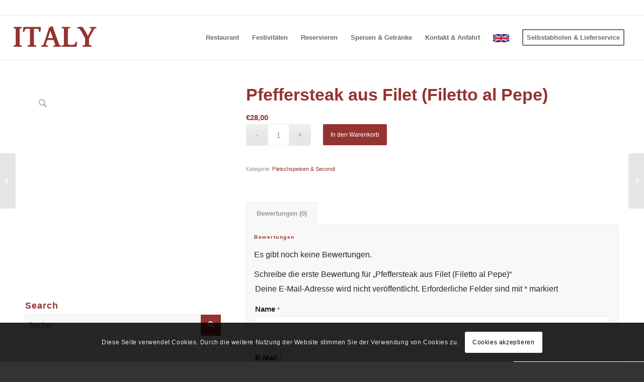

--- FILE ---
content_type: text/html; charset=UTF-8
request_url: https://restaurant-italy.de/produkt/pfeffersteak-aus-filet-filetto-al-pepe
body_size: 18898
content:
<!DOCTYPE html>
<html lang="de" class="html_stretched responsive av-preloader-disabled av-default-lightbox  html_header_top html_logo_left html_main_nav_header html_menu_right html_slim html_header_sticky html_header_shrinking html_header_topbar_active html_mobile_menu_phone html_header_searchicon_disabled html_content_align_center html_header_unstick_top_disabled html_header_stretch html_av-overlay-side html_av-overlay-side-classic html_av-submenu-noclone html_entry_id_1203 av-cookies-consent-show-message-bar av-cookies-cookie-consent-enabled av-cookies-can-opt-out av-cookies-user-silent-accept avia-cookie-check-browser-settings av-no-preview html_text_menu_active ">
<head>
<meta charset="UTF-8" />


<!-- mobile setting -->
<meta name="viewport" content="width=device-width, initial-scale=1">

<!-- Scripts/CSS and wp_head hook -->
<meta name='robots' content='noindex, follow' />

				<script type='text/javascript'>

				function avia_cookie_check_sessionStorage()
				{
					//	FF throws error when all cookies blocked !!
					var sessionBlocked = false;
					try
					{
						var test = sessionStorage.getItem( 'aviaCookieRefused' ) != null;
					}
					catch(e)
					{
						sessionBlocked = true;
					}
					
					var aviaCookieRefused = ! sessionBlocked ? sessionStorage.getItem( 'aviaCookieRefused' ) : null;
					
					var html = document.getElementsByTagName('html')[0];

					/**
					 * Set a class to avoid calls to sessionStorage
					 */
					if( sessionBlocked || aviaCookieRefused )
					{
						if( html.className.indexOf('av-cookies-session-refused') < 0 )
						{
							html.className += ' av-cookies-session-refused';
						}
					}
					
					if( sessionBlocked || aviaCookieRefused || document.cookie.match(/aviaCookieConsent/) )
					{
						if( html.className.indexOf('av-cookies-user-silent-accept') >= 0 )
						{
							 html.className = html.className.replace(/\bav-cookies-user-silent-accept\b/g, '');
						}
					}
				}

				avia_cookie_check_sessionStorage();

			</script>
			<style type="text/css">@font-face { font-family: 'star'; src: url('https://restaurant-italy.de/wp-content/plugins/woocommerce/assets/fonts/star.eot'); src: url('https://restaurant-italy.de/wp-content/plugins/woocommerce/assets/fonts/star.eot?#iefix') format('embedded-opentype'), 	  url('https://restaurant-italy.de/wp-content/plugins/woocommerce/assets/fonts/star.woff') format('woff'), 	  url('https://restaurant-italy.de/wp-content/plugins/woocommerce/assets/fonts/star.ttf') format('truetype'), 	  url('https://restaurant-italy.de/wp-content/plugins/woocommerce/assets/fonts/star.svg#star') format('svg'); font-weight: normal; font-style: normal;  } @font-face { font-family: 'WooCommerce'; src: url('https://restaurant-italy.de/wp-content/plugins/woocommerce/assets/fonts/WooCommerce.eot'); src: url('https://restaurant-italy.de/wp-content/plugins/woocommerce/assets/fonts/WooCommerce.eot?#iefix') format('embedded-opentype'), 	  url('https://restaurant-italy.de/wp-content/plugins/woocommerce/assets/fonts/WooCommerce.woff') format('woff'), 	  url('https://restaurant-italy.de/wp-content/plugins/woocommerce/assets/fonts/WooCommerce.ttf') format('truetype'), 	  url('https://restaurant-italy.de/wp-content/plugins/woocommerce/assets/fonts/WooCommerce.svg#WooCommerce') format('svg'); font-weight: normal; font-style: normal;  } </style>
	<!-- This site is optimized with the Yoast SEO plugin v23.7 - https://yoast.com/wordpress/plugins/seo/ -->
	<title>Pfeffersteak aus Filet (Filetto al Pepe) - Restaurant Italy Muenchen</title>
	<meta property="og:locale" content="de_DE" />
	<meta property="og:type" content="article" />
	<meta property="og:title" content="Pfeffersteak aus Filet (Filetto al Pepe) - Restaurant Italy Muenchen" />
	<meta property="og:url" content="https://restaurant-italy.de/produkt/pfeffersteak-aus-filet-filetto-al-pepe" />
	<meta property="og:site_name" content="Restaurant Italy Muenchen" />
	<meta property="article:publisher" content="https://de-de.facebook.com/RestaurantItaly/" />
	<meta property="article:modified_time" content="2024-11-03T16:52:51+00:00" />
	<meta name="twitter:card" content="summary_large_image" />
	<script type="application/ld+json" class="yoast-schema-graph">{"@context":"https://schema.org","@graph":[{"@type":"WebPage","@id":"https://restaurant-italy.de/produkt/pfeffersteak-aus-filet-filetto-al-pepe","url":"https://restaurant-italy.de/produkt/pfeffersteak-aus-filet-filetto-al-pepe","name":"Pfeffersteak aus Filet (Filetto al Pepe) - Restaurant Italy Muenchen","isPartOf":{"@id":"https://restaurant-italy.de/#website"},"datePublished":"2020-03-16T13:27:52+00:00","dateModified":"2024-11-03T16:52:51+00:00","breadcrumb":{"@id":"https://restaurant-italy.de/produkt/pfeffersteak-aus-filet-filetto-al-pepe#breadcrumb"},"inLanguage":"de","potentialAction":[{"@type":"ReadAction","target":["https://restaurant-italy.de/produkt/pfeffersteak-aus-filet-filetto-al-pepe"]}]},{"@type":"BreadcrumbList","@id":"https://restaurant-italy.de/produkt/pfeffersteak-aus-filet-filetto-al-pepe#breadcrumb","itemListElement":[{"@type":"ListItem","position":1,"name":"Startseite","item":"https://restaurant-italy.de/welcome"},{"@type":"ListItem","position":2,"name":"Produkte","item":"https://restaurant-italy.de/shop"},{"@type":"ListItem","position":3,"name":"Pfeffersteak aus Filet (Filetto al Pepe)"}]},{"@type":"WebSite","@id":"https://restaurant-italy.de/#website","url":"https://restaurant-italy.de/","name":"Restaurant Italy Muenchen","description":"Seit 1970","publisher":{"@id":"https://restaurant-italy.de/#organization"},"potentialAction":[{"@type":"SearchAction","target":{"@type":"EntryPoint","urlTemplate":"https://restaurant-italy.de/?s={search_term_string}"},"query-input":{"@type":"PropertyValueSpecification","valueRequired":true,"valueName":"search_term_string"}}],"inLanguage":"de"},{"@type":"Organization","@id":"https://restaurant-italy.de/#organization","name":"Restaurant Italy GmbH","url":"https://restaurant-italy.de/","logo":{"@type":"ImageObject","inLanguage":"de","@id":"https://restaurant-italy.de/#/schema/logo/image/","url":"https://restaurant-italy.de/wp-content/uploads/2019/10/ITALY-small-1-1.png","contentUrl":"https://restaurant-italy.de/wp-content/uploads/2019/10/ITALY-small-1-1.png","width":126,"height":32,"caption":"Restaurant Italy GmbH"},"image":{"@id":"https://restaurant-italy.de/#/schema/logo/image/"},"sameAs":["https://de-de.facebook.com/RestaurantItaly/"]}]}</script>
	<!-- / Yoast SEO plugin. -->


<link rel="alternate" type="application/rss+xml" title="Restaurant Italy Muenchen &raquo; Feed" href="https://restaurant-italy.de/feed" />
<link rel="alternate" type="application/rss+xml" title="Restaurant Italy Muenchen &raquo; Kommentar-Feed" href="https://restaurant-italy.de/comments/feed" />
<link rel="alternate" type="application/rss+xml" title="Restaurant Italy Muenchen &raquo; Pfeffersteak aus Filet (Filetto al Pepe) Kommentar-Feed" href="https://restaurant-italy.de/produkt/pfeffersteak-aus-filet-filetto-al-pepe/feed" />
<style id='woocommerce-inline-inline-css' type='text/css'>
.woocommerce form .form-row .required { visibility: visible; }
</style>
<link rel='stylesheet' id='avia-merged-styles-css' href='//restaurant-italy.de/wp-content/cache/wpfc-minified/lxry6mzh/3tlja.css' type='text/css' media='all' />
<script type="text/javascript" src="https://restaurant-italy.de/wp-includes/js/jquery/jquery.min.js?ver=3.7.1" id="jquery-core-js"></script>
<script type="text/javascript" src="https://restaurant-italy.de/wp-includes/js/jquery/jquery-migrate.min.js?ver=3.4.1" id="jquery-migrate-js"></script>
<script type="text/javascript" src="https://restaurant-italy.de/wp-content/plugins/woocommerce/assets/js/jquery-blockui/jquery.blockUI.min.js?ver=2.7.0-wc.9.3.3" id="jquery-blockui-js" defer="defer" data-wp-strategy="defer"></script>
<script type="text/javascript" id="wc-add-to-cart-js-extra">
/* <![CDATA[ */
var wc_add_to_cart_params = {"ajax_url":"\/wp-admin\/admin-ajax.php","wc_ajax_url":"\/?wc-ajax=%%endpoint%%","i18n_view_cart":"Warenkorb anzeigen","cart_url":"https:\/\/restaurant-italy.de\/warenkorb","is_cart":"","cart_redirect_after_add":"no"};
/* ]]> */
</script>
<script type="text/javascript" src="https://restaurant-italy.de/wp-content/plugins/woocommerce/assets/js/frontend/add-to-cart.min.js?ver=9.3.3" id="wc-add-to-cart-js" defer="defer" data-wp-strategy="defer"></script>
<script type="text/javascript" src="https://restaurant-italy.de/wp-content/plugins/woocommerce/assets/js/zoom/jquery.zoom.min.js?ver=1.7.21-wc.9.3.3" id="zoom-js" defer="defer" data-wp-strategy="defer"></script>
<script type="text/javascript" src="https://restaurant-italy.de/wp-content/plugins/woocommerce/assets/js/flexslider/jquery.flexslider.min.js?ver=2.7.2-wc.9.3.3" id="flexslider-js" defer="defer" data-wp-strategy="defer"></script>
<script type="text/javascript" id="wc-single-product-js-extra">
/* <![CDATA[ */
var wc_single_product_params = {"i18n_required_rating_text":"Bitte w\u00e4hle eine Bewertung","review_rating_required":"yes","flexslider":{"rtl":false,"animation":"slide","smoothHeight":true,"directionNav":false,"controlNav":"thumbnails","slideshow":false,"animationSpeed":500,"animationLoop":false,"allowOneSlide":false},"zoom_enabled":"1","zoom_options":[],"photoswipe_enabled":"","photoswipe_options":{"shareEl":false,"closeOnScroll":false,"history":false,"hideAnimationDuration":0,"showAnimationDuration":0},"flexslider_enabled":"1"};
/* ]]> */
</script>
<script type="text/javascript" src="https://restaurant-italy.de/wp-content/plugins/woocommerce/assets/js/frontend/single-product.min.js?ver=9.3.3" id="wc-single-product-js" defer="defer" data-wp-strategy="defer"></script>
<script type="text/javascript" src="https://restaurant-italy.de/wp-content/plugins/woocommerce/assets/js/js-cookie/js.cookie.min.js?ver=2.1.4-wc.9.3.3" id="js-cookie-js" defer="defer" data-wp-strategy="defer"></script>
<script type="text/javascript" id="woocommerce-js-extra">
/* <![CDATA[ */
var woocommerce_params = {"ajax_url":"\/wp-admin\/admin-ajax.php","wc_ajax_url":"\/?wc-ajax=%%endpoint%%"};
/* ]]> */
</script>
<script type="text/javascript" src="https://restaurant-italy.de/wp-content/plugins/woocommerce/assets/js/frontend/woocommerce.min.js?ver=9.3.3" id="woocommerce-js" defer="defer" data-wp-strategy="defer"></script>
<link rel="https://api.w.org/" href="https://restaurant-italy.de/wp-json/" /><link rel="alternate" title="JSON" type="application/json" href="https://restaurant-italy.de/wp-json/wp/v2/product/1203" /><link rel="EditURI" type="application/rsd+xml" title="RSD" href="https://restaurant-italy.de/xmlrpc.php?rsd" />
<meta name="generator" content="WordPress 6.6.2" />
<meta name="generator" content="WooCommerce 9.3.3" />
<link rel='shortlink' href='https://restaurant-italy.de/?p=1203' />
<link rel="alternate" title="oEmbed (JSON)" type="application/json+oembed" href="https://restaurant-italy.de/wp-json/oembed/1.0/embed?url=https%3A%2F%2Frestaurant-italy.de%2Fprodukt%2Fpfeffersteak-aus-filet-filetto-al-pepe" />
<link rel="alternate" title="oEmbed (XML)" type="text/xml+oembed" href="https://restaurant-italy.de/wp-json/oembed/1.0/embed?url=https%3A%2F%2Frestaurant-italy.de%2Fprodukt%2Fpfeffersteak-aus-filet-filetto-al-pepe&#038;format=xml" />
<link rel="profile" href="http://gmpg.org/xfn/11" />
<link rel="alternate" type="application/rss+xml" title="Restaurant Italy Muenchen RSS2 Feed" href="https://restaurant-italy.de/feed" />
<link rel="pingback" href="https://restaurant-italy.de/xmlrpc.php" />
<!--[if lt IE 9]><script src="https://restaurant-italy.de/wp-content/themes/enfold/js/html5shiv.js"></script><![endif]-->
<link rel="icon" href="https://restaurant-italy.de/wp-content/uploads/2019/10/ITALY-small-1-1.png" type="image/png">
	<noscript><style>.woocommerce-product-gallery{ opacity: 1 !important; }</style></noscript>
	
<!-- Meta Pixel Code -->
<script type='text/javascript'>
!function(f,b,e,v,n,t,s){if(f.fbq)return;n=f.fbq=function(){n.callMethod?
n.callMethod.apply(n,arguments):n.queue.push(arguments)};if(!f._fbq)f._fbq=n;
n.push=n;n.loaded=!0;n.version='2.0';n.queue=[];t=b.createElement(e);t.async=!0;
t.src=v;s=b.getElementsByTagName(e)[0];s.parentNode.insertBefore(t,s)}(window,
document,'script','https://connect.facebook.net/en_US/fbevents.js?v=next');
</script>
<!-- End Meta Pixel Code -->

      <script type='text/javascript'>
        var url = window.location.origin + '?ob=open-bridge';
        fbq('set', 'openbridge', '1361493787376274', url);
      </script>
    <script type='text/javascript'>fbq('init', '1361493787376274', {}, {
    "agent": "wordpress-6.6.2-3.0.16"
})</script><script type='text/javascript'>
    fbq('track', 'PageView', []);
  </script>
<!-- Meta Pixel Code -->
<noscript>
<img height="1" width="1" style="display:none" alt="fbpx"
src="https://www.facebook.com/tr?id=1361493787376274&ev=PageView&noscript=1" />
</noscript>
<!-- End Meta Pixel Code -->
<style type="text/css">.recentcomments a{display:inline !important;padding:0 !important;margin:0 !important;}</style>
<!-- To speed up the rendering and to display the site as fast as possible to the user we include some styles and scripts for above the fold content inline -->
<script type="text/javascript">'use strict';var avia_is_mobile=!1;if(/Android|webOS|iPhone|iPad|iPod|BlackBerry|IEMobile|Opera Mini/i.test(navigator.userAgent)&&'ontouchstart' in document.documentElement){avia_is_mobile=!0;document.documentElement.className+=' avia_mobile '}
else{document.documentElement.className+=' avia_desktop '};document.documentElement.className+=' js_active ';(function(){var e=['-webkit-','-moz-','-ms-',''],n='';for(var t in e){if(e[t]+'transform' in document.documentElement.style){document.documentElement.className+=' avia_transform ';n=e[t]+'transform'};if(e[t]+'perspective' in document.documentElement.style)document.documentElement.className+=' avia_transform3d '};if(typeof document.getElementsByClassName=='function'&&typeof document.documentElement.getBoundingClientRect=='function'&&avia_is_mobile==!1){if(n&&window.innerHeight>0){setTimeout(function(){var e=0,o={},a=0,t=document.getElementsByClassName('av-parallax'),i=window.pageYOffset||document.documentElement.scrollTop;for(e=0;e<t.length;e++){t[e].style.top='0px';o=t[e].getBoundingClientRect();a=Math.ceil((window.innerHeight+i-o.top)*0.3);t[e].style[n]='translate(0px, '+a+'px)';t[e].style.top='auto';t[e].className+=' enabled-parallax '}},50)}}})();</script><style id='wp-fonts-local' type='text/css'>
@font-face{font-family:Inter;font-style:normal;font-weight:300 900;font-display:fallback;src:url('https://restaurant-italy.de/wp-content/plugins/woocommerce/assets/fonts/Inter-VariableFont_slnt,wght.woff2') format('woff2');font-stretch:normal;}
@font-face{font-family:Cardo;font-style:normal;font-weight:400;font-display:fallback;src:url('https://restaurant-italy.de/wp-content/plugins/woocommerce/assets/fonts/cardo_normal_400.woff2') format('woff2');}
</style>
<style type='text/css'>
@font-face {font-family: 'entypo-fontello'; font-weight: normal; font-style: normal; font-display: auto;
src: url('https://restaurant-italy.de/wp-content/themes/enfold/config-templatebuilder/avia-template-builder/assets/fonts/entypo-fontello.woff2') format('woff2'),
url('https://restaurant-italy.de/wp-content/themes/enfold/config-templatebuilder/avia-template-builder/assets/fonts/entypo-fontello.woff') format('woff'),
url('https://restaurant-italy.de/wp-content/themes/enfold/config-templatebuilder/avia-template-builder/assets/fonts/entypo-fontello.ttf') format('truetype'), 
url('https://restaurant-italy.de/wp-content/themes/enfold/config-templatebuilder/avia-template-builder/assets/fonts/entypo-fontello.svg#entypo-fontello') format('svg'),
url('https://restaurant-italy.de/wp-content/themes/enfold/config-templatebuilder/avia-template-builder/assets/fonts/entypo-fontello.eot'),
url('https://restaurant-italy.de/wp-content/themes/enfold/config-templatebuilder/avia-template-builder/assets/fonts/entypo-fontello.eot?#iefix') format('embedded-opentype');
} #top .avia-font-entypo-fontello, body .avia-font-entypo-fontello, html body [data-av_iconfont='entypo-fontello']:before{ font-family: 'entypo-fontello'; }
</style>

<!--
Debugging Info for Theme support: 

Theme: Enfold
Version: 4.8.6.2
Installed: enfold
AviaFramework Version: 5.0
AviaBuilder Version: 4.8
aviaElementManager Version: 1.0.1
- - - - - - - - - - -
ChildTheme: Enfold Child
ChildTheme Version: 1.0
ChildTheme Installed: enfold

ML:1024-PU:131-PLA:20
WP:6.6.2
Compress: CSS:all theme files - JS:all theme files
Updates: disabled
PLAu:19
-->
</head>




<body id="top" class="product-template-default single single-product postid-1203  rtl_columns stretched lora theme-enfold woocommerce woocommerce-page woocommerce-no-js avia-responsive-images-support avia-woocommerce-30" itemscope="itemscope" itemtype="https://schema.org/WebPage" >

	
	<div id='wrap_all'>

	
<header id='header' class='all_colors header_color light_bg_color  av_header_top av_logo_left av_main_nav_header av_menu_right av_slim av_header_sticky av_header_shrinking av_header_stretch av_mobile_menu_phone av_header_searchicon_disabled av_header_unstick_top_disabled av_bottom_nav_disabled  av_alternate_logo_active av_header_border_disabled'  role="banner" itemscope="itemscope" itemtype="https://schema.org/WPHeader" >

		<div id='header_meta' class='container_wrap container_wrap_meta  av_phone_active_right av_extra_header_active av_entry_id_1203'>
		
			      <div class='container'>
			      <div class='phone-info '><div><img src="/wp-content/uploads/2019/10/phone-68-16.png" style="margin-right: 7px; max-height: 12px;" class="telefon"><a href="tel:+49 (0)89 346403">+49 (0)89 346403</a></div></div>			      </div>
		</div>

		<div  id='header_main' class='container_wrap container_wrap_logo'>
	
        <ul  class = 'menu-item cart_dropdown ' data-success='wurde zum Warenkorb hinzugefügt'><li class='cart_dropdown_first'><a class='cart_dropdown_link' href='https://restaurant-italy.de/warenkorb'><span aria-hidden='true' data-av_icon='' data-av_iconfont='entypo-fontello'></span><span class='av-cart-counter '>0</span><span class='avia_hidden_link_text'>Einkaufswagen</span></a><!--<span class='cart_subtotal'><span class="woocommerce-Price-amount amount"><bdi><span class="woocommerce-Price-currencySymbol">&euro;</span>0,00</bdi></span></span>--><div class='dropdown_widget dropdown_widget_cart'><div class='avia-arrow'></div><div class="widget_shopping_cart_content"></div></div></li></ul><div class='container av-logo-container'><div class='inner-container'><span class='logo'><a href='https://restaurant-italy.de/'><img src="https://restaurant-italy.de/wp-content/uploads/2019/10/ITALY-small-1.png" height="100" width="300" alt='Restaurant Italy Muenchen' title='ITALY small' /></a></span><nav class='main_menu' data-selectname='Wähle eine Seite'  role="navigation" itemscope="itemscope" itemtype="https://schema.org/SiteNavigationElement" ><div class="avia-menu av-main-nav-wrap"><ul id="avia-menu" class="menu av-main-nav"><li id="menu-item-831" class="hide_on_non_mobile menu-item menu-item-type-post_type menu-item-object-page menu-item-home menu-item-top-level menu-item-top-level-1"><a href="https://restaurant-italy.de/" itemprop="url"><span class="avia-bullet"></span><span class="avia-menu-text">Startseite</span><span class="avia-menu-fx"><span class="avia-arrow-wrap"><span class="avia-arrow"></span></span></span></a></li>
<li id="menu-item-544" class="menu-item menu-item-type-post_type menu-item-object-page menu-item-top-level menu-item-top-level-2"><a href="https://restaurant-italy.de/restaurant" itemprop="url"><span class="avia-bullet"></span><span class="avia-menu-text">Restaurant</span><span class="avia-menu-fx"><span class="avia-arrow-wrap"><span class="avia-arrow"></span></span></span></a></li>
<li id="menu-item-468" class="menu-item menu-item-type-post_type menu-item-object-page menu-item-mega-parent  menu-item-top-level menu-item-top-level-3"><a href="https://restaurant-italy.de/festivitaeten" itemprop="url"><span class="avia-bullet"></span><span class="avia-menu-text">Festivitäten</span><span class="avia-menu-fx"><span class="avia-arrow-wrap"><span class="avia-arrow"></span></span></span></a></li>
<li id="menu-item-360" class="reservieren menu-item menu-item-type-post_type menu-item-object-page menu-item-top-level menu-item-top-level-4"><a href="https://restaurant-italy.de/reservations" itemprop="url"><span class="avia-bullet"></span><span class="avia-menu-text">Reservieren</span><span class="avia-menu-fx"><span class="avia-arrow-wrap"><span class="avia-arrow"></span></span></span></a></li>
<li id="menu-item-361" class="menu-item menu-item-type-post_type menu-item-object-page menu-item-top-level menu-item-top-level-5"><a href="https://restaurant-italy.de/menu" itemprop="url"><span class="avia-bullet"></span><span class="avia-menu-text">Speisen &#038; Getränke</span><span class="avia-menu-fx"><span class="avia-arrow-wrap"><span class="avia-arrow"></span></span></span></a></li>
<li id="menu-item-462" class="menu-item menu-item-type-post_type menu-item-object-page menu-item-top-level menu-item-top-level-6"><a href="https://restaurant-italy.de/kontakt" itemprop="url"><span class="avia-bullet"></span><span class="avia-menu-text">Kontakt &#038; Anfahrt</span><span class="avia-menu-fx"><span class="avia-arrow-wrap"><span class="avia-arrow"></span></span></span></a></li>
<li id="menu-item-857" class="menu-item menu-item-type-post_type menu-item-object-page menu-item-mega-parent  menu-item-top-level menu-item-top-level-7"><a href="https://restaurant-italy.de/restaurant-italy" itemprop="url"><span class="avia-bullet"></span><span class="avia-menu-text"><img src="/wp-content/uploads/2019/10/united-kingdom-flag-icon-64.png" style="height: 16px; margin-bottom: -5px"></img></span><span class="avia-menu-fx"><span class="avia-arrow-wrap"><span class="avia-arrow"></span></span></span></a></li>
<li id="menu-item-628" class="menu-item menu-item-type-post_type menu-item-object-page av-menu-button av-menu-button-bordered menu-item-top-level menu-item-top-level-8"><a href="https://restaurant-italy.de/lieferservice" itemprop="url"><span class="avia-bullet"></span><span class="avia-menu-text">Selbstabholen &#038; Lieferservice</span><span class="avia-menu-fx"><span class="avia-arrow-wrap"><span class="avia-arrow"></span></span></span></a></li>
<li class="av-burger-menu-main menu-item-avia-special ">
	        			<a href="#" aria-label="Menü" aria-hidden="false">
							<span class="av-hamburger av-hamburger--spin av-js-hamburger">
								<span class="av-hamburger-box">
						          <span class="av-hamburger-inner"></span>
						          <strong>Menü</strong>
								</span>
							</span>
							<span class="avia_hidden_link_text">Menü</span>
						</a>
	        		   </li></ul></div></nav></div> </div> 
		<!-- end container_wrap-->
		</div>
		<div class='header_bg'></div>

<!-- end header -->
</header>
		
	<div id='main' class='all_colors' data-scroll-offset='88'>

	
	<div class='container_wrap container_wrap_first main_color sidebar_right template-shop shop_columns_3'><div class='container'>
					
			<div class="woocommerce-notices-wrapper"></div><div id="product-1203" class="product type-product post-1203 status-publish first instock product_cat-fleischspeisen-secondi taxable shipping-taxable purchasable product-type-simple">

	<div class="noHover single-product-main-image alpha"><div class="avia-wc-30-product-gallery-lightbox" aria-hidden='true' data-av_icon='' data-av_iconfont='entypo-fontello' ></div><div class="woocommerce-product-gallery woocommerce-product-gallery--without-images woocommerce-product-gallery--columns-4 images" data-columns="4" style="opacity: 0; transition: opacity .25s ease-in-out;">
	<div class="woocommerce-product-gallery__wrapper">
		<div class="woocommerce-product-gallery__image--placeholder"><img src="https://restaurant-italy.de/wp-content/uploads/woocommerce-placeholder-600x600.png" alt="Erwarte Produktbild" class="wp-post-image" /></div>	</div>
</div>
<aside class='sidebar sidebar_sidebar_right   alpha units'  role="complementary" itemscope="itemscope" itemtype="https://schema.org/WPSideBar" ><div class='inner_sidebar extralight-border'><section id="search-2" class="widget clearfix widget_search"><h3 class="widgettitle">Search</h3>

<form action="https://restaurant-italy.de/" id="searchform" method="get" class="">
	<div>
		<input type="text" id="s" name="s" value="" placeholder='Suche' />
		<input type="submit" value="" id="searchsubmit" class="button avia-font-entypo-fontello" />
			</div>
</form>
<span class="seperator extralight-border"></span></section>
		<section id="recent-posts-2" class="widget clearfix widget_recent_entries">
		<h3 class="widgettitle">Recent Posts</h3>
		<ul>
											<li>
					<a href="https://restaurant-italy.de/how-to-selecting-the-perfect-wine">How to: Selecting the perfect wine</a>
									</li>
											<li>
					<a href="https://restaurant-italy.de/the-new-pizza-oven">The new Pizza oven</a>
									</li>
											<li>
					<a href="https://restaurant-italy.de/how-to-pasta">How to: Pasta</a>
									</li>
											<li>
					<a href="https://restaurant-italy.de/hello-world-2">Welcome on our new Homepage!</a>
									</li>
					</ul>

		<span class="seperator extralight-border"></span></section><section id="recent-comments-2" class="widget clearfix widget_recent_comments"><h3 class="widgettitle">Recent Comments</h3><ul id="recentcomments"></ul><span class="seperator extralight-border"></span></section><section id="archives-2" class="widget clearfix widget_archive"><h3 class="widgettitle">Archives</h3>
			<ul>
					<li><a href='https://restaurant-italy.de/2014/07'>Juli 2014</a></li>
	<li><a href='https://restaurant-italy.de/2012/03'>März 2012</a></li>
	<li><a href='https://restaurant-italy.de/2011/02'>Februar 2011</a></li>
	<li><a href='https://restaurant-italy.de/2010/01'>Januar 2010</a></li>
			</ul>

			<span class="seperator extralight-border"></span></section><section id="categories-2" class="widget clearfix widget_categories"><h3 class="widgettitle">Categories</h3>
			<ul>
					<li class="cat-item cat-item-1"><a href="https://restaurant-italy.de/category/unkategorisiert">Unkategorisiert</a>
</li>
			</ul>

			<span class="seperator extralight-border"></span></section></div></aside></div><div class='single-product-summary'>
	<div class="summary entry-summary">
		<h1 class="product_title entry-title">Pfeffersteak aus Filet (Filetto al Pepe)</h1><p class="price"><span class="woocommerce-Price-amount amount"><bdi><span class="woocommerce-Price-currencySymbol">&euro;</span>28,00</bdi></span></p>

	
	<form class="cart" action="https://restaurant-italy.de/produkt/pfeffersteak-aus-filet-filetto-al-pepe" method="post" enctype='multipart/form-data'>
		
		<div class="quantity">
		<label class="screen-reader-text" for="quantity_67295a54db777">Pfeffersteak aus Filet (Filetto al Pepe) Menge</label>
	<input
		type="number"
				id="quantity_67295a54db777"
		class="input-text qty text"
		name="quantity"
		value="1"
		aria-label="Produktmenge"
		size="4"
		min="1"
		max=""
					step="1"
			placeholder=""
			inputmode="numeric"
			autocomplete="off"
			/>
	</div>

		<button type="submit" name="add-to-cart" value="1203" class="single_add_to_cart_button button alt">In den Warenkorb</button>

			</form>

	
<div class="product_meta">

	
	
	<span class="posted_in">Kategorie: <a href="https://restaurant-italy.de/produkt-kategorie/fleischspeisen-secondi" rel="tag">Fleischspeisen &amp; Secondi</a></span>
	
	
</div>
	</div>

	
	<div class="woocommerce-tabs wc-tabs-wrapper">
		<ul class="tabs wc-tabs" role="tablist">
							<li class="reviews_tab" id="tab-title-reviews" role="tab" aria-controls="tab-reviews">
					<a href="#tab-reviews">
						Bewertungen (0)					</a>
				</li>
					</ul>
					<div class="woocommerce-Tabs-panel woocommerce-Tabs-panel--reviews panel entry-content wc-tab" id="tab-reviews" role="tabpanel" aria-labelledby="tab-title-reviews">
				<div id="reviews" class="woocommerce-Reviews">
	<div id="comments">
		<h2 class="woocommerce-Reviews-title">
			Bewertungen		</h2>

					<p class="woocommerce-noreviews">Es gibt noch keine Bewertungen.</p>
			</div>

			<div id="review_form_wrapper">
			<div id="review_form">
					<div id="respond" class="comment-respond">
		<span id="reply-title" class="comment-reply-title">Schreibe die erste Bewertung für &#8222;Pfeffersteak aus Filet (Filetto al Pepe)&#8220; <small><a rel="nofollow" id="cancel-comment-reply-link" href="/produkt/pfeffersteak-aus-filet-filetto-al-pepe#respond" style="display:none;">Antworten abbrechen</a></small></span><form action="https://restaurant-italy.de/wp-comments-post.php" method="post" id="commentform" class="comment-form"><p class="comment-notes"><span id="email-notes">Deine E-Mail-Adresse wird nicht veröffentlicht.</span> <span class="required-field-message">Erforderliche Felder sind mit <span class="required">*</span> markiert</span></p><p class="comment-form-author"><label for="author">Name&nbsp;<span class="required">*</span></label><input id="author" name="author" type="text" value="" size="30" required /></p>
<p class="comment-form-email"><label for="email">E-Mail&nbsp;<span class="required">*</span></label><input id="email" name="email" type="email" value="" size="30" required /></p>
<div class="comment-form-rating"><label for="rating">Deine Bewertung&nbsp;<span class="required">*</span></label><select name="rating" id="rating" required>
						<option value="">Bewertung&hellip;</option>
						<option value="5">Ausgezeichnet</option>
						<option value="4">Gut</option>
						<option value="3">Durchschnittlich</option>
						<option value="2">Nicht ganz schlecht</option>
						<option value="1">Sehr schlecht</option>
					</select></div><p class="comment-form-comment"><label for="comment">Deine Bewertung&nbsp;<span class="required">*</span></label><textarea id="comment" name="comment" cols="45" rows="8" required></textarea></p><p class="form-submit"><input name="submit" type="submit" id="submit" class="submit" value="Senden" /> <input type='hidden' name='comment_post_ID' value='1203' id='comment_post_ID' />
<input type='hidden' name='comment_parent' id='comment_parent' value='0' />
</p></form>	</div><!-- #respond -->
				</div>
		</div>
	
	<div class="clear"></div>
</div>
			</div>
		
			</div>

</div></div></div></div><div id="av_section_1" class="avia-section alternate_color avia-section-small  container_wrap fullsize"><div class="container"><div class="template-page content  twelve alpha units"><div class='product_column product_column_4'>
	<section class="related products">

					<h2>Ähnliche Produkte</h2>
				
		<ul class="products columns-4">

			
					<li class="product type-product post-1200 status-publish first instock product_cat-fleischspeisen-secondi taxable shipping-taxable purchasable product-type-simple">
	<div class='inner_product main_color wrapped_style noLightbox  av-product-class-'><a href="https://restaurant-italy.de/produkt/rumpsteak-am-grill-costata-griglia" class="woocommerce-LoopProduct-link woocommerce-loop-product__link"><div class='thumbnail_container'><img src="https://restaurant-italy.de/wp-content/uploads/woocommerce-placeholder.png" height="450" width="450" loading="lazy" alt="Platzhalterbild"><span class='cart-loading'></span></div><div class='inner_product_header'><div class='avia-arrow'></div><div class='inner_product_header_table'><div class='inner_product_header_cell'><h2 class="woocommerce-loop-product__title">Rumpsteak am Grill (Costata Griglia)</h2>
	<span class="price"><span class="woocommerce-Price-amount amount"><bdi><span class="woocommerce-Price-currencySymbol">&euro;</span>21,00</bdi></span></span>
</div></div></div></a><div class='avia_cart_buttons '><a href="?add-to-cart=1200" aria-describedby="woocommerce_loop_add_to_cart_link_describedby_1200" data-quantity="1" class="button product_type_simple add_to_cart_button ajax_add_to_cart" data-product_id="1200" data-product_sku="" aria-label="In den Warenkorb legen: „Rumpsteak am Grill (Costata Griglia)“" rel="nofollow" data-success_message="„Rumpsteak am Grill (Costata Griglia)“ wurde deinem Warenkorb hinzugefügt"><span aria-hidden='true' data-av_icon='' data-av_iconfont='entypo-fontello'></span> In den Warenkorb</a>	<span id="woocommerce_loop_add_to_cart_link_describedby_1200" class="screen-reader-text">
			</span>
<a class="button show_details_button" href="https://restaurant-italy.de/produkt/rumpsteak-am-grill-costata-griglia"><span aria-hidden='true' data-av_icon='' data-av_iconfont='entypo-fontello'></span>  Details anzeigen</a> <span class='button-mini-delimiter'></span></div></div></li>

			
					<li class="product type-product post-1193 status-publish instock product_cat-fleischspeisen-secondi taxable shipping-taxable purchasable product-type-simple">
	<div class='inner_product main_color wrapped_style noLightbox  av-product-class-'><a href="https://restaurant-italy.de/produkt/kalbsmedaillons-mit-champignons" class="woocommerce-LoopProduct-link woocommerce-loop-product__link"><div class='thumbnail_container'><img src="https://restaurant-italy.de/wp-content/uploads/woocommerce-placeholder.png" height="450" width="450" loading="lazy" alt="Platzhalterbild"><span class='cart-loading'></span></div><div class='inner_product_header'><div class='avia-arrow'></div><div class='inner_product_header_table'><div class='inner_product_header_cell'><h2 class="woocommerce-loop-product__title">Kalbsmedaillons mit Champignons</h2>
	<span class="price"><span class="woocommerce-Price-amount amount"><bdi><span class="woocommerce-Price-currencySymbol">&euro;</span>18,00</bdi></span></span>
</div></div></div></a><div class='avia_cart_buttons '><a href="?add-to-cart=1193" aria-describedby="woocommerce_loop_add_to_cart_link_describedby_1193" data-quantity="1" class="button product_type_simple add_to_cart_button ajax_add_to_cart" data-product_id="1193" data-product_sku="" aria-label="In den Warenkorb legen: „Kalbsmedaillons mit Champignons“" rel="nofollow" data-success_message="„Kalbsmedaillons mit Champignons“ wurde deinem Warenkorb hinzugefügt"><span aria-hidden='true' data-av_icon='' data-av_iconfont='entypo-fontello'></span> In den Warenkorb</a>	<span id="woocommerce_loop_add_to_cart_link_describedby_1193" class="screen-reader-text">
			</span>
<a class="button show_details_button" href="https://restaurant-italy.de/produkt/kalbsmedaillons-mit-champignons"><span aria-hidden='true' data-av_icon='' data-av_iconfont='entypo-fontello'></span>  Details anzeigen</a> <span class='button-mini-delimiter'></span></div></div></li>

			
					<li class="product type-product post-1197 status-publish instock product_cat-fleischspeisen-secondi taxable shipping-taxable purchasable product-type-simple">
	<div class='inner_product main_color wrapped_style noLightbox  av-product-class-'><a href="https://restaurant-italy.de/produkt/kalbsleber-am-grill-fegato-griglia" class="woocommerce-LoopProduct-link woocommerce-loop-product__link"><div class='thumbnail_container'><img src="https://restaurant-italy.de/wp-content/uploads/woocommerce-placeholder.png" height="450" width="450" loading="lazy" alt="Platzhalterbild"><span class='cart-loading'></span></div><div class='inner_product_header'><div class='avia-arrow'></div><div class='inner_product_header_table'><div class='inner_product_header_cell'><h2 class="woocommerce-loop-product__title">Kalbsleber am Grill (Fegato Griglia)</h2>
	<span class="price"><span class="woocommerce-Price-amount amount"><bdi><span class="woocommerce-Price-currencySymbol">&euro;</span>19,00</bdi></span></span>
</div></div></div></a><div class='avia_cart_buttons '><a href="?add-to-cart=1197" aria-describedby="woocommerce_loop_add_to_cart_link_describedby_1197" data-quantity="1" class="button product_type_simple add_to_cart_button ajax_add_to_cart" data-product_id="1197" data-product_sku="" aria-label="In den Warenkorb legen: „Kalbsleber am Grill (Fegato Griglia)“" rel="nofollow" data-success_message="„Kalbsleber am Grill (Fegato Griglia)“ wurde deinem Warenkorb hinzugefügt"><span aria-hidden='true' data-av_icon='' data-av_iconfont='entypo-fontello'></span> In den Warenkorb</a>	<span id="woocommerce_loop_add_to_cart_link_describedby_1197" class="screen-reader-text">
			</span>
<a class="button show_details_button" href="https://restaurant-italy.de/produkt/kalbsleber-am-grill-fegato-griglia"><span aria-hidden='true' data-av_icon='' data-av_iconfont='entypo-fontello'></span>  Details anzeigen</a> <span class='button-mini-delimiter'></span></div></div></li>

			
					<li class="product type-product post-1195 status-publish last instock product_cat-fleischspeisen-secondi taxable shipping-taxable purchasable product-type-simple">
	<div class='inner_product main_color wrapped_style noLightbox  av-product-class-'><a href="https://restaurant-italy.de/produkt/kalbsschnitzel-mit-hinterschinken-und-kaese-cotoletta-alla-bolognese-3" class="woocommerce-LoopProduct-link woocommerce-loop-product__link"><div class='thumbnail_container'><img src="https://restaurant-italy.de/wp-content/uploads/woocommerce-placeholder.png" height="450" width="450" loading="lazy" alt="Platzhalterbild"><span class='cart-loading'></span></div><div class='inner_product_header'><div class='avia-arrow'></div><div class='inner_product_header_table'><div class='inner_product_header_cell'><h2 class="woocommerce-loop-product__title">Kalbsschnitzel mit Hinterschinken und Käse (Cotoletta alla Bolognese)</h2>
	<span class="price"><span class="woocommerce-Price-amount amount"><bdi><span class="woocommerce-Price-currencySymbol">&euro;</span>18,50</bdi></span></span>
</div></div></div></a><div class='avia_cart_buttons '><a href="?add-to-cart=1195" aria-describedby="woocommerce_loop_add_to_cart_link_describedby_1195" data-quantity="1" class="button product_type_simple add_to_cart_button ajax_add_to_cart" data-product_id="1195" data-product_sku="" aria-label="In den Warenkorb legen: „Kalbsschnitzel mit Hinterschinken und Käse (Cotoletta alla Bolognese)“" rel="nofollow" data-success_message="„Kalbsschnitzel mit Hinterschinken und Käse (Cotoletta alla Bolognese)“ wurde deinem Warenkorb hinzugefügt"><span aria-hidden='true' data-av_icon='' data-av_iconfont='entypo-fontello'></span> In den Warenkorb</a>	<span id="woocommerce_loop_add_to_cart_link_describedby_1195" class="screen-reader-text">
			</span>
<a class="button show_details_button" href="https://restaurant-italy.de/produkt/kalbsschnitzel-mit-hinterschinken-und-kaese-cotoletta-alla-bolognese-3"><span aria-hidden='true' data-av_icon='' data-av_iconfont='entypo-fontello'></span>  Details anzeigen</a> <span class='button-mini-delimiter'></span></div></div></li>

			
		</ul>

	</section>
	</div></div>


		
	</div></div>
	
						<div class='container_wrap footer_color' id='footer'>

					<div class='container'>

						<div class='flex_column   first el_before_'><section id="text-5" class="widget clearfix widget_text">			<div class="textwidget"><p><b>Restaurant Italy GmbH</b><br />
Leopoldstrasse 108<br />
80802 München<br />
Deutschland</b></b></p>
</div>
		<span class="seperator extralight-border"></span></section></div>
					</div>

				<!-- ####### END FOOTER CONTAINER ####### -->
				</div>

	

	
				<footer class='container_wrap socket_color' id='socket'  role="contentinfo" itemscope="itemscope" itemtype="https://schema.org/WPFooter" >
                    <div class='container'>

                        <span class='copyright'> © Copyright 2020- Restaurant Italy GmbH </span>

                        <nav class='sub_menu_socket'  role="navigation" itemscope="itemscope" itemtype="https://schema.org/SiteNavigationElement" ><div class="avia3-menu"><ul id="avia3-menu" class="menu"><li id="menu-item-442" class="menu-item menu-item-type-post_type menu-item-object-page menu-item-top-level menu-item-top-level-1"><a href="https://restaurant-italy.de/kontakt" itemprop="url"><span class="avia-bullet"></span><span class="avia-menu-text">Kontakt &#038; Anfahrt</span><span class="avia-menu-fx"><span class="avia-arrow-wrap"><span class="avia-arrow"></span></span></span></a></li>
<li id="menu-item-441" class="menu-item menu-item-type-post_type menu-item-object-page menu-item-top-level menu-item-top-level-2"><a href="https://restaurant-italy.de/impressum" itemprop="url"><span class="avia-bullet"></span><span class="avia-menu-text">Impressum</span><span class="avia-menu-fx"><span class="avia-arrow-wrap"><span class="avia-arrow"></span></span></span></a></li>
<li id="menu-item-446" class="menu-item menu-item-type-post_type menu-item-object-page menu-item-privacy-policy menu-item-top-level menu-item-top-level-3"><a href="https://restaurant-italy.de/datenschutz" itemprop="url"><span class="avia-bullet"></span><span class="avia-menu-text">Datenschutz</span><span class="avia-menu-fx"><span class="avia-arrow-wrap"><span class="avia-arrow"></span></span></span></a></li>
</ul></div></nav>
                    </div>

	            <!-- ####### END SOCKET CONTAINER ####### -->
				</footer>


					<!-- end main -->
		</div>
		
		<a class='avia-post-nav avia-post-prev without-image' href='https://restaurant-italy.de/produkt/rumpsteak-alla-pizzaiola' >    <span class='label iconfont' aria-hidden='true' data-av_icon='' data-av_iconfont='entypo-fontello'></span>    <span class='entry-info-wrap'>        <span class='entry-info'>            <span class='entry-title'>Rumpsteak alla Pizzaiola</span>        </span>    </span></a><a class='avia-post-nav avia-post-next without-image' href='https://restaurant-italy.de/produkt/filetsteak-in-gorgonzolasauce' >    <span class='label iconfont' aria-hidden='true' data-av_icon='' data-av_iconfont='entypo-fontello'></span>    <span class='entry-info-wrap'>        <span class='entry-info'>            <span class='entry-title'>Filetsteak in Gorgonzolasauce</span>        </span>    </span></a><!-- end wrap_all --></div>

<a href='#top' title='Nach oben scrollen' id='scroll-top-link' aria-hidden='true' data-av_icon='' data-av_iconfont='entypo-fontello'><span class="avia_hidden_link_text">Nach oben scrollen</span></a>

<div id="fb-root"></div>

<div class="avia-cookie-consent-wrap" aria-hidden="true"><div class='avia-cookie-consent cookiebar-hidden  avia-cookiemessage-bottom'  aria-hidden='true'  data-contents='627d01a34cedef6811846337a8414e83||v1.0' ><div class="container"><p class='avia_cookie_text'>Diese Seite verwendet Cookies. Durch die weitere Nutzung der Website stimmen Sie der Verwendung von Cookies zu.</p><a href='#' class='avia-button avia-color-theme-color-highlight avia-cookie-consent-button avia-cookie-consent-button-1  avia-cookie-close-bar '  title="Allow to use cookies, you can modify used cookies in settings" >Cookies akzeptieren</a></div></div><div id='av-consent-extra-info' class='av-inline-modal main_color avia-hide-popup-close'>
<style type="text/css" data-created_by="avia_inline_auto" id="style-css-av-av_heading-ab56c8a07edcd3c7f84612e8c0e56536">
#top .av-special-heading.av-av_heading-ab56c8a07edcd3c7f84612e8c0e56536{
margin:10px 0 0 0;
padding-bottom:10px;
}
</style>
<div  class='av-special-heading av-av_heading-ab56c8a07edcd3c7f84612e8c0e56536 av-special-heading-h3 blockquote modern-quote '><h3 class='av-special-heading-tag '  itemprop="headline"  >Cookie- und Datenschutzeinstellungen</h3><div class='special-heading-border'><div class='special-heading-inner-border'></div></div></div><br />
<style type="text/css" data-created_by="avia_inline_auto" id="style-css-av-jhe1dyat-381e073337cc8512c616f9ce78cc22d9">
#top .hr.av-jhe1dyat-381e073337cc8512c616f9ce78cc22d9{
margin-top:0px;
margin-bottom:0px;
}
.hr.av-jhe1dyat-381e073337cc8512c616f9ce78cc22d9 .hr-inner{
width:100%;
}
</style>
<div  class='hr av-jhe1dyat-381e073337cc8512c616f9ce78cc22d9 hr-custom hr-left hr-icon-no '><span class='hr-inner inner-border-av-border-thin'><span class="hr-inner-style"></span></span></div><br /><div  class="tabcontainer   sidebar_tab sidebar_tab_left noborder_tabs " role="tablist">
<section class="av_tab_section" ><div aria-controls="tab-id-1-content" role="tab" tabindex="0" data-fake-id="#tab-id-1" class="tab active_tab" >Wie wir Cookies verwenden</div>
<div id="tab-id-1-content" class="tab_content active_tab_content" aria-hidden="false">
<div class="tab_inner_content invers-color" >
<p>Wir können Cookies anfordern, die auf Ihrem Gerät eingestellt werden. Wir verwenden Cookies, um uns mitzuteilen, wenn Sie unsere Websites besuchen, wie Sie mit uns interagieren, Ihre Nutzererfahrung verbessern und Ihre Beziehung zu unserer Website anpassen. </p>
<p> Klicken Sie auf die verschiedenen Kategorienüberschriften, um mehr zu erfahren. Sie können auch einige Ihrer Einstellungen ändern. Beachten Sie, dass das Blockieren einiger Arten von Cookies Auswirkungen auf Ihre Erfahrung auf unseren Websites und auf die Dienste haben kann, die wir anbieten können.</p>

</div>
</div>
</section>
<section class="av_tab_section" ><div aria-controls="tab-id-2-content" role="tab" tabindex="0" data-fake-id="#tab-id-2" class="tab " >Notwendige Website Cookies</div>
<div id="tab-id-2-content" class="tab_content " aria-hidden="true">
<div class="tab_inner_content invers-color" >
<p>Diese Cookies sind unbedingt erforderlich, um Ihnen die auf unserer Webseite verfügbaren Dienste und Funktionen zur Verfügung zu stellen.</p>
<p>Da diese Cookies für die auf unserer Webseite verfügbaren Dienste und Funktionen unbedingt erforderlich sind, hat die Ablehnung Auswirkungen auf die Funktionsweise unserer Webseite. Sie können Cookies jederzeit blockieren oder löschen, indem Sie Ihre Browsereinstellungen ändern und das Blockieren aller Cookies auf dieser Webseite erzwingen. Sie werden jedoch immer aufgefordert, Cookies zu akzeptieren / abzulehnen, wenn Sie unsere Website erneut besuchen.</p>
<p>Wir respektieren es voll und ganz, wenn Sie Cookies ablehnen möchten. Um zu vermeiden, dass Sie immer wieder nach Cookies gefragt werden, erlauben Sie uns bitte, einen Cookie für Ihre Einstellungen zu speichern. Sie können sich jederzeit abmelden oder andere Cookies zulassen, um unsere Dienste vollumfänglich nutzen zu können. Wenn Sie Cookies ablehnen, werden alle gesetzten Cookies auf unserer Domain entfernt.</p>
<p>Wir stellen Ihnen eine Liste der von Ihrem Computer auf unserer Domain gespeicherten Cookies zur Verfügung. Aus Sicherheitsgründen können wie Ihnen keine Cookies anzeigen, die von anderen Domains gespeichert werden. Diese können Sie in den Sicherheitseinstellungen Ihres Browsers einsehen.</p>
<div class="av-switch-aviaPrivacyRefuseCookiesHideBar av-toggle-switch av-cookie-disable-external-toggle av-cookie-save-checked av-cookie-default-checked"><label><input type="checkbox" checked="checked" id="aviaPrivacyRefuseCookiesHideBar" class="aviaPrivacyRefuseCookiesHideBar " name="aviaPrivacyRefuseCookiesHideBar" ><span class="toggle-track"></span><span class="toggle-label-content">Aktivieren, damit die Nachrichtenleiste dauerhaft ausgeblendet wird und alle Cookies, denen nicht zugestimmt wurde, abgelehnt werden. Wir benötigen zwei Cookies, damit diese Einstellung gespeichert wird. Andernfalls wird diese Mitteilung bei jedem Seitenladen eingeblendet werden.</span></label></div>
<div class="av-switch-aviaPrivacyEssentialCookiesEnabled av-toggle-switch av-cookie-disable-external-toggle av-cookie-save-checked av-cookie-default-checked"><label><input type="checkbox" checked="checked" id="aviaPrivacyEssentialCookiesEnabled" class="aviaPrivacyEssentialCookiesEnabled " name="aviaPrivacyEssentialCookiesEnabled" ><span class="toggle-track"></span><span class="toggle-label-content">Hier klicken, um notwendige Cookies zu aktivieren/deaktivieren.</span></label></div>

</div>
</div>
</section>
<section class="av_tab_section" ><div aria-controls="tab-id-3-content" role="tab" tabindex="0" data-fake-id="#tab-id-3" class="tab " >Google Analytics Cookies</div>
<div id="tab-id-3-content" class="tab_content " aria-hidden="true">
<div class="tab_inner_content invers-color" >
<p>Diese Cookies sammeln Informationen, die uns - teilweise zusammengefasst - dabei helfen zu verstehen, wie unsere Webseite genutzt wird und wie effektiv unsere Marketing-Maßnahmen sind. Auch können wir mit den Erkenntnissen aus diesen Cookies unsere Anwendungen anpassen, um Ihre Nutzererfahrung auf unserer Webseite zu verbessern.</p>
<p>Wenn Sie nicht wollen, dass wir Ihren Besuch auf unserer Seite verfolgen können Sie dies hier in Ihrem Browser blockieren:</p>
<div data-disabled_by_browser="Bitte aktiviere diese Funktion in Ihren Browsereinstellungen und lade die Seite neu." class="av-switch-aviaPrivacyGoogleTrackingDisabled av-toggle-switch av-cookie-disable-external-toggle av-cookie-save-unchecked av-cookie-default-checked"><label><input type="checkbox" checked="checked" id="aviaPrivacyGoogleTrackingDisabled" class="aviaPrivacyGoogleTrackingDisabled " name="aviaPrivacyGoogleTrackingDisabled" ><span class="toggle-track"></span><span class="toggle-label-content">Hier klicken, um Google Analytics zu aktivieren/deaktivieren.</span></label></div>

</div>
</div>
</section>
<section class="av_tab_section" ><div aria-controls="tab-id-4-content" role="tab" tabindex="0" data-fake-id="#tab-id-4" class="tab " >Andere externe Dienste</div>
<div id="tab-id-4-content" class="tab_content " aria-hidden="true">
<div class="tab_inner_content invers-color" >
<p>Wir nutzen auch verschiedene externe Dienste wie Google Webfonts, Google Maps und externe Videoanbieter. Da diese Anbieter möglicherweise personenbezogene Daten von Ihnen speichern, können Sie diese hier deaktivieren. Bitte beachten Sie, dass eine Deaktivierung dieser Cookies die Funktionalität und das Aussehen unserer Webseite erheblich beeinträchtigen kann. Die Änderungen werden nach einem Neuladen der Seite wirksam.</p>
<p>Google Webfont Einstellungen:</p>
<div class="av-switch-aviaPrivacyGoogleWebfontsDisabled av-toggle-switch av-cookie-disable-external-toggle av-cookie-save-unchecked av-cookie-default-checked"><label><input type="checkbox" checked="checked" id="aviaPrivacyGoogleWebfontsDisabled" class="aviaPrivacyGoogleWebfontsDisabled " name="aviaPrivacyGoogleWebfontsDisabled" ><span class="toggle-track"></span><span class="toggle-label-content">Hier klicken, um Google Webfonts zu aktivieren/deaktivieren.</span></label></div>
<p>Google Maps Einstellungen:</p>
<div class="av-switch-aviaPrivacyGoogleMapsDisabled av-toggle-switch av-cookie-disable-external-toggle av-cookie-save-unchecked av-cookie-default-checked"><label><input type="checkbox" checked="checked" id="aviaPrivacyGoogleMapsDisabled" class="aviaPrivacyGoogleMapsDisabled " name="aviaPrivacyGoogleMapsDisabled" ><span class="toggle-track"></span><span class="toggle-label-content">Hier klicken, um Google Maps zu aktivieren/deaktivieren.</span></label></div>
<p>Google reCaptcha Einstellungen:</p>
<div class="av-switch-aviaPrivacyGoogleReCaptchaDisabled av-toggle-switch av-cookie-disable-external-toggle av-cookie-save-unchecked av-cookie-default-checked"><label><input type="checkbox" checked="checked" id="aviaPrivacyGoogleReCaptchaDisabled" class="aviaPrivacyGoogleReCaptchaDisabled " name="aviaPrivacyGoogleReCaptchaDisabled" ><span class="toggle-track"></span><span class="toggle-label-content">Hier klicken, um Google reCaptcha zu aktivieren/deaktivieren.</span></label></div>
<p>Vimeo und YouTube Einstellungen:</p>
<div class="av-switch-aviaPrivacyVideoEmbedsDisabled av-toggle-switch av-cookie-disable-external-toggle av-cookie-save-unchecked av-cookie-default-checked"><label><input type="checkbox" checked="checked" id="aviaPrivacyVideoEmbedsDisabled" class="aviaPrivacyVideoEmbedsDisabled " name="aviaPrivacyVideoEmbedsDisabled" ><span class="toggle-track"></span><span class="toggle-label-content">Hier klicken, um Videoeinbettungen zu aktivieren/deaktivieren.</span></label></div>

</div>
</div>
</section>
<section class="av_tab_section" ><div aria-controls="tab-id-5-content" role="tab" tabindex="0" data-fake-id="#tab-id-5" class="tab " >Andere Cookies</div>
<div id="tab-id-5-content" class="tab_content " aria-hidden="true">
<div class="tab_inner_content invers-color" >
<p>Die folgenden Cookies werden ebenfalls gebraucht - Sie können auswählen, ob Sie diesen zustimmen möchten:</p>
<div class="av-switch-aviaPrivacyGoogleTrackingDisabled av-toggle-switch av-cookie-disable-external-toggle av-cookie-save-unchecked av-cookie-default-checked"><label><input type="checkbox" checked="checked" id="aviaPrivacyGoogleTrackingDisabled" class="aviaPrivacyGoogleTrackingDisabled " name="aviaPrivacyGoogleTrackingDisabled" ><span class="toggle-track"></span><span class="toggle-label-content">Hier klicken, um _ga - Google Analytics Cookie zu aktivieren/deaktivieren.</span></label></div>
<div class="av-switch-aviaPrivacyGoogleTrackingDisabled av-toggle-switch av-cookie-disable-external-toggle av-cookie-save-unchecked av-cookie-default-checked"><label><input type="checkbox" checked="checked" id="aviaPrivacyGoogleTrackingDisabled" class="aviaPrivacyGoogleTrackingDisabled " name="aviaPrivacyGoogleTrackingDisabled" ><span class="toggle-track"></span><span class="toggle-label-content">Hier klicken, um _gid - Google Analytics Cookie zu aktivieren/deaktivieren.</span></label></div>
<div class="av-switch-aviaPrivacyGoogleTrackingDisabled av-toggle-switch av-cookie-disable-external-toggle av-cookie-save-unchecked av-cookie-default-checked"><label><input type="checkbox" checked="checked" id="aviaPrivacyGoogleTrackingDisabled" class="aviaPrivacyGoogleTrackingDisabled " name="aviaPrivacyGoogleTrackingDisabled" ><span class="toggle-track"></span><span class="toggle-label-content">Hier klicken, um _gat_* - Google Analytics Cookie zu aktivieren/deaktivieren.</span></label></div>

</div>
</div>
</section>
<section class="av_tab_section" ><div aria-controls="tab-id-6-content" role="tab" tabindex="0" data-fake-id="#tab-id-6" class="tab " >Datenschutzrichtlinie</div>
<div id="tab-id-6-content" class="tab_content " aria-hidden="true">
<div class="tab_inner_content invers-color" >
<p>Sie können unsere Cookies und Datenschutzeinstellungen im Detail in unseren Datenschutzrichtlinie nachlesen. </p>
<a href='https://restaurant-italy.de/datenschutz' target='_blank'>Datenschutz</a>

</div>
</div>
</section>
</div>
<div class="avia-cookie-consent-modal-buttons-wrap"><a href='#' class='avia-button avia-color-theme-color-highlight avia-cookie-consent-button avia-cookie-consent-button-2  avia-cookie-close-bar avia-cookie-consent-modal-button'  title="Allow to use cookies, you always can modify used cookies and services" >Accept settings</a><a href='#' class='avia-button avia-color-theme-color-highlight avia-cookie-consent-button avia-cookie-consent-button-3 av-extra-cookie-btn avia-cookie-consent-modal-button avia-cookie-hide-notification'  title="Do not allow to use cookies or services - some functionality on our site might not work as expected." >Hide notification only</a></div></div></div>
 <script type='text/javascript'>
 /* <![CDATA[ */  
var avia_framework_globals = avia_framework_globals || {};
    avia_framework_globals.frameworkUrl = 'https://restaurant-italy.de/wp-content/themes/enfold/framework/';
    avia_framework_globals.installedAt = 'https://restaurant-italy.de/wp-content/themes/enfold/';
    avia_framework_globals.ajaxurl = 'https://restaurant-italy.de/wp-admin/admin-ajax.php';
/* ]]> */ 
</script>
 
     <!-- Meta Pixel Event Code -->
    <script type='text/javascript'>
        document.addEventListener( 'wpcf7mailsent', function( event ) {
        if( "fb_pxl_code" in event.detail.apiResponse){
          eval(event.detail.apiResponse.fb_pxl_code);
        }
      }, false );
    </script>
    <!-- End Meta Pixel Event Code -->
    <div id='fb-pxl-ajax-code'></div><script type="application/ld+json">{"@context":"https:\/\/schema.org\/","@type":"Product","@id":"https:\/\/restaurant-italy.de\/produkt\/pfeffersteak-aus-filet-filetto-al-pepe#product","name":"Pfeffersteak aus Filet (Filetto al Pepe)","url":"https:\/\/restaurant-italy.de\/produkt\/pfeffersteak-aus-filet-filetto-al-pepe","description":"","sku":1203,"offers":[{"@type":"Offer","price":"28.00","priceValidUntil":"2025-12-31","priceSpecification":{"price":"28.00","priceCurrency":"EUR","valueAddedTaxIncluded":"true"},"priceCurrency":"EUR","availability":"http:\/\/schema.org\/InStock","url":"https:\/\/restaurant-italy.de\/produkt\/pfeffersteak-aus-filet-filetto-al-pepe","seller":{"@type":"Organization","name":"Restaurant Italy Muenchen","url":"https:\/\/restaurant-italy.de"}}]}</script>	<script type='text/javascript'>
		(function () {
			var c = document.body.className;
			c = c.replace(/woocommerce-no-js/, 'woocommerce-js');
			document.body.className = c;
		})();
	</script>
	<link rel='stylesheet' id='wc-blocks-style-css' href='//restaurant-italy.de/wp-content/cache/wpfc-minified/8utzfmnx/6dszd.css' type='text/css' media='all' />
<script type="text/javascript" src="https://restaurant-italy.de/wp-content/plugins/woocommerce/assets/js/sourcebuster/sourcebuster.min.js?ver=9.3.3" id="sourcebuster-js-js"></script>
<script type="text/javascript" id="wc-order-attribution-js-extra">
/* <![CDATA[ */
var wc_order_attribution = {"params":{"lifetime":1.0e-5,"session":30,"base64":false,"ajaxurl":"https:\/\/restaurant-italy.de\/wp-admin\/admin-ajax.php","prefix":"wc_order_attribution_","allowTracking":true},"fields":{"source_type":"current.typ","referrer":"current_add.rf","utm_campaign":"current.cmp","utm_source":"current.src","utm_medium":"current.mdm","utm_content":"current.cnt","utm_id":"current.id","utm_term":"current.trm","utm_source_platform":"current.plt","utm_creative_format":"current.fmt","utm_marketing_tactic":"current.tct","session_entry":"current_add.ep","session_start_time":"current_add.fd","session_pages":"session.pgs","session_count":"udata.vst","user_agent":"udata.uag"}};
/* ]]> */
</script>
<script type="text/javascript" src="https://restaurant-italy.de/wp-content/plugins/woocommerce/assets/js/frontend/order-attribution.min.js?ver=9.3.3" id="wc-order-attribution-js"></script>
<script type="text/javascript" id="avia-cookie-js-js-extra">
/* <![CDATA[ */
var AviaPrivacyCookieConsent = {"?":"Unbekannte Verwendung","aviaCookieConsent":"Die Benutzung und Speicherung von Cookies wurde akzeptiert. Bei anderen Cookies wurden Einschr\u00e4nkungen festgelegt","aviaPrivacyRefuseCookiesHideBar":"Bei weiteren Seitenaufrufen die Cookie-Bar ausblenden und Cookies verweigern, die nicht erlaubt wurden - aviaPrivacyEssentialCookiesEnabled muss gesetzt sein","aviaPrivacyEssentialCookiesEnabled":"Erlaube das Speichern von notwendigen Cookies, anderen Cookies und die Verwendung von Erweiterungen, wenn diese nicht abgelehnt wurden (Opt-Out)","aviaPrivacyVideoEmbedsDisabled":"Video-Einbettungen nicht zulassen","aviaPrivacyGoogleTrackingDisabled":"Cookie _gat_ (Speichert Informationen, die von Google Analytics ben\u00f6tigt werden) muss gel\u00f6scht werden","aviaPrivacyGoogleWebfontsDisabled":"Google Webfonts nicht zulassen","aviaPrivacyGoogleMapsDisabled":"Google Maps nicht zulassen","aviaPrivacyGoogleReCaptchaDisabled":"Google reCaptcha nicht zulassen","aviaPrivacyMustOptInSetting":"Einstellungen sind f\u00fcr Nutzer, die Cookies und Erweiterungen zustimmen m\u00fcssen (Opt-In)","PHPSESSID":"Internes Website-Funktions-Cookie - Verfolgt deine Sitzung","XDEBUG_SESSION":"Internes Website-Funktions-Cookie - PHP-Debugger-Sitzungs-Cookie","wp-settings*":"Internes Website-Funktions-Cookie","wordpress*":"Internes Website-Funktions-Cookie","tk_ai*":"Internes Shop-Cookie","woocommerce*":"Internes Shop-Cookie","wp_woocommerce*":"Internes Shop-Cookie","wp-wpml*":"Erforderlich, um verschiedene Sprachen zu verwalten","_ga":"Speichert Informationen, die von Google Analytics ben\u00f6tigt werden","_gid":"Speichert Informationen, die von Google Analytics ben\u00f6tigt werden","_gat_*":"Speichert Informationen, die von Google Analytics ben\u00f6tigt werden"};
var AviaPrivacyCookieAdditionalData = {"cookie_refuse_button_alert":"When refusing all cookies this site migsht not be able to work as expected. Please check our settings page and opt out for cookies or functions you do not want to use and accept cookies. You will be shown this message every time you open a new window or a new tab.\n\nAre you sure you want to continue?","no_cookies_found":"In der Domain wurden keine erreichbaren Cookies gefunden","admin_keep_cookies":["PHPSESSID","wp-*","wordpress*","XDEBUG*"],"remove_custom_cookies":{"1":{"cookie_name":"_ga","cookie_path":"\/","cookie_content":"Google Analytics Cookie","cookie_info_desc":"Speichert Informationen, die von Google Analytics ben\u00f6tigt werden","cookie_compare_action":"","avia_cookie_name":"aviaPrivacyGoogleTrackingDisabled"},"2":{"cookie_name":"_gid","cookie_path":"\/","cookie_content":"Google Analytics Cookie","cookie_info_desc":"Speichert Informationen, die von Google Analytics ben\u00f6tigt werden","cookie_compare_action":"","avia_cookie_name":"aviaPrivacyGoogleTrackingDisabled"},"3":{"cookie_name":"_gat_","cookie_path":"\/","cookie_content":"Google Analytics Cookie","cookie_info_desc":"Speichert Informationen, die von Google Analytics ben\u00f6tigt werden","cookie_compare_action":"starts_with","avia_cookie_name":"aviaPrivacyGoogleTrackingDisabled"}},"no_lightbox":"Wir ben\u00f6tigen eine Lightbox, um das modale Popup anzuzeigen. Bitte aktiviere im Theme-Optionen-Tab die eingebauten Lightbox oder f\u00fcge dien eigenes modales Fenster-Plugin hinzu.\\n\\nDu musst dieses Plugin in JavaScript mit Callback-Wrapper-Funktionen verbinden - siehe avia_cookie_consent_modal_callback in der Datei enfold \\ js via-snippet-cookieconsent.js "};
/* ]]> */
</script>
<script type="text/javascript" id="avia-footer-scripts-js-extra">
/* <![CDATA[ */
var AviaPrivacyCookieConsent = {"?":"Unbekannte Verwendung","aviaCookieConsent":"Die Benutzung und Speicherung von Cookies wurde akzeptiert. Bei anderen Cookies wurden Einschr\u00e4nkungen festgelegt","aviaPrivacyRefuseCookiesHideBar":"Bei weiteren Seitenaufrufen die Cookie-Bar ausblenden und Cookies verweigern, die nicht erlaubt wurden - aviaPrivacyEssentialCookiesEnabled muss gesetzt sein","aviaPrivacyEssentialCookiesEnabled":"Erlaube das Speichern von notwendigen Cookies, anderen Cookies und die Verwendung von Erweiterungen, wenn diese nicht abgelehnt wurden (Opt-Out)","aviaPrivacyVideoEmbedsDisabled":"Video-Einbettungen nicht zulassen","aviaPrivacyGoogleTrackingDisabled":"Cookie _gat_ (Speichert Informationen, die von Google Analytics ben\u00f6tigt werden) muss gel\u00f6scht werden","aviaPrivacyGoogleWebfontsDisabled":"Google Webfonts nicht zulassen","aviaPrivacyGoogleMapsDisabled":"Google Maps nicht zulassen","aviaPrivacyGoogleReCaptchaDisabled":"Google reCaptcha nicht zulassen","aviaPrivacyMustOptInSetting":"Einstellungen sind f\u00fcr Nutzer, die Cookies und Erweiterungen zustimmen m\u00fcssen (Opt-In)","PHPSESSID":"Internes Website-Funktions-Cookie - Verfolgt deine Sitzung","XDEBUG_SESSION":"Internes Website-Funktions-Cookie - PHP-Debugger-Sitzungs-Cookie","wp-settings*":"Internes Website-Funktions-Cookie","wordpress*":"Internes Website-Funktions-Cookie","tk_ai*":"Internes Shop-Cookie","woocommerce*":"Internes Shop-Cookie","wp_woocommerce*":"Internes Shop-Cookie","wp-wpml*":"Erforderlich, um verschiedene Sprachen zu verwalten","_ga":"Speichert Informationen, die von Google Analytics ben\u00f6tigt werden","_gid":"Speichert Informationen, die von Google Analytics ben\u00f6tigt werden","_gat_*":"Speichert Informationen, die von Google Analytics ben\u00f6tigt werden"};
var AviaPrivacyCookieAdditionalData = {"cookie_refuse_button_alert":"When refusing all cookies this site migsht not be able to work as expected. Please check our settings page and opt out for cookies or functions you do not want to use and accept cookies. You will be shown this message every time you open a new window or a new tab.\n\nAre you sure you want to continue?","no_cookies_found":"In der Domain wurden keine erreichbaren Cookies gefunden","admin_keep_cookies":["PHPSESSID","wp-*","wordpress*","XDEBUG*"],"remove_custom_cookies":{"1":{"cookie_name":"_ga","cookie_path":"\/","cookie_content":"Google Analytics Cookie","cookie_info_desc":"Speichert Informationen, die von Google Analytics ben\u00f6tigt werden","cookie_compare_action":"","avia_cookie_name":"aviaPrivacyGoogleTrackingDisabled"},"2":{"cookie_name":"_gid","cookie_path":"\/","cookie_content":"Google Analytics Cookie","cookie_info_desc":"Speichert Informationen, die von Google Analytics ben\u00f6tigt werden","cookie_compare_action":"","avia_cookie_name":"aviaPrivacyGoogleTrackingDisabled"},"3":{"cookie_name":"_gat_","cookie_path":"\/","cookie_content":"Google Analytics Cookie","cookie_info_desc":"Speichert Informationen, die von Google Analytics ben\u00f6tigt werden","cookie_compare_action":"starts_with","avia_cookie_name":"aviaPrivacyGoogleTrackingDisabled"}},"no_lightbox":"Wir ben\u00f6tigen eine Lightbox, um das modale Popup anzuzeigen. Bitte aktiviere im Theme-Optionen-Tab die eingebauten Lightbox oder f\u00fcge dien eigenes modales Fenster-Plugin hinzu.\\n\\nDu musst dieses Plugin in JavaScript mit Callback-Wrapper-Funktionen verbinden - siehe avia_cookie_consent_modal_callback in der Datei enfold \\ js via-snippet-cookieconsent.js "};
/* ]]> */
</script>
<script type="text/javascript" src="https://restaurant-italy.de/wp-content/uploads/dynamic_avia/avia-footer-scripts-db24944d37dec84e1163886e71fb5b5a---637e7d7e4196b.js" id="avia-footer-scripts-js"></script>
<!-- WooCommerce JavaScript -->
<script type="text/javascript">
jQuery(function($) { 

<!-- Meta Pixel Event Code -->

  fbq('set', 'agent', 'wordpress-6.6.2-3.0.16', '1361493787376274');
    fbq('track', 'ViewContent', {
    "value": "28.00",
    "currency": "eur",
    "content_name": "Pfeffersteak aus Filet (Filetto al Pepe)",
    "content_category": "Fleischspeisen &amp; Secondi",
    "content_ids": [
        "wc_post_id_1203"
    ],
    "content_type": "product",
    "fb_integration_tracking": "woocommerce"
}, {
    "eventID": "a9960aa7-3d1b-43cf-acc1-a3c6983af70e"
});
  
<!-- End Meta Pixel Event Code -->
      
 });
</script>
<script type='text/javascript'>function av_privacy_cookie_setter( cookie_name ) {var cookie_check = jQuery('html').hasClass('av-cookies-needs-opt-in') || jQuery('html').hasClass('av-cookies-can-opt-out');var toggle = jQuery('.' + cookie_name);toggle.each(function(){var container = jQuery(this).closest('.av-toggle-switch');if( cookie_check && ! document.cookie.match(/aviaCookieConsent/) ){this.checked = container.hasClass( 'av-cookie-default-checked' );}else if( cookie_check && document.cookie.match(/aviaCookieConsent/) && ! document.cookie.match(/aviaPrivacyEssentialCookiesEnabled/) && cookie_name != 'aviaPrivacyRefuseCookiesHideBar' ){if( cookie_name == 'aviaPrivacyEssentialCookiesEnabled' ){this.checked = false;}else{this.checked = container.hasClass( 'av-cookie-default-checked' );}}else{if( container.hasClass('av-cookie-save-checked') ){this.checked = document.cookie.match(cookie_name) ? true : false;}else{this.checked = document.cookie.match(cookie_name) ? false : true;}}});jQuery('.' + 'av-switch-' + cookie_name).addClass('active');toggle.on('click', function(){/* sync if more checkboxes exist because user added them to normal page content */var check = this.checked;jQuery('.' + cookie_name).each( function(){this.checked = check;});var silent_accept_cookie = jQuery('html').hasClass('av-cookies-user-silent-accept');if( ! silent_accept_cookie && cookie_check && ! document.cookie.match(/aviaCookieConsent/) || sessionStorage.getItem( 'aviaCookieRefused' ) ){return;}var container = jQuery(this).closest('.av-toggle-switch');var action = '';if( container.hasClass('av-cookie-save-checked') ){action = this.checked ? 'save' : 'remove';}else{action = this.checked ? 'remove' : 'save';}if('remove' == action){document.cookie = cookie_name + '=; Path=/; Expires=Thu, 01 Jan 1970 00:00:01 GMT;';}else{var theDate = new Date();var oneYearLater = new Date( theDate.getTime() + 31536000000 );document.cookie = cookie_name + '=true; Path=/; Expires='+oneYearLater.toGMTString()+';';}});}; av_privacy_cookie_setter('aviaPrivacyRefuseCookiesHideBar');  av_privacy_cookie_setter('aviaPrivacyEssentialCookiesEnabled');  av_privacy_cookie_setter('aviaPrivacyGoogleTrackingDisabled');  av_privacy_cookie_setter('aviaPrivacyGoogleWebfontsDisabled');  av_privacy_cookie_setter('aviaPrivacyGoogleMapsDisabled');  av_privacy_cookie_setter('aviaPrivacyGoogleReCaptchaDisabled');  av_privacy_cookie_setter('aviaPrivacyVideoEmbedsDisabled'); </script>
<script type='text/javascript'>
			
	(function($) {
					
			/*	check if google analytics tracking is disabled by user setting via cookie - or user must opt in.	*/
					
			var analytics_code = "\n<!-- Global site tag (gtag.js) - Google Analytics -->\n<script id='google_analytics_script' class='google_analytics_scripts' async src='https:\/\/www.googletagmanager.com\/gtag\/js?id=UA-46126761-1'><\/script>\n<script class='google_analytics_scripts' type='text\/javascript'>\nwindow.dataLayer = window.dataLayer || [];\nfunction gtag(){dataLayer.push(arguments);}\ngtag('js', new Date());\ngtag('config', 'UA-46126761-1', { 'anonymize_ip': true });\n<\/script>\n".replace(/\"/g, '"' );
			var html = document.getElementsByTagName('html')[0];

			$('html').on( 'avia-cookie-settings-changed', function(e) 
			{
					var cookie_check = html.className.indexOf('av-cookies-needs-opt-in') >= 0 || html.className.indexOf('av-cookies-can-opt-out') >= 0;
					var allow_continue = true;
					var silent_accept_cookie = html.className.indexOf('av-cookies-user-silent-accept') >= 0;
					var script_loaded = $( 'script.google_analytics_scripts' );

					if( cookie_check && ! silent_accept_cookie )
					{
						if( ! document.cookie.match(/aviaCookieConsent/) || html.className.indexOf('av-cookies-session-refused') >= 0 )
						{
							allow_continue = false;
						}
						else
						{
							if( ! document.cookie.match(/aviaPrivacyRefuseCookiesHideBar/) )
							{
								allow_continue = false;
							}
							else if( ! document.cookie.match(/aviaPrivacyEssentialCookiesEnabled/) )
							{
								allow_continue = false;
							}
							else if( document.cookie.match(/aviaPrivacyGoogleTrackingDisabled/) )
							{
								allow_continue = false;
							}
						}
					}

					if( ! allow_continue )
					{ 
//						window['ga-disable-UA-46126761-1'] = true;
						if( script_loaded.length > 0 )
						{
							script_loaded.remove();
						}
					}
					else
					{
						if( script_loaded.length == 0 )
						{
							$('head').append( analytics_code );
						}
					}
			});
			
			$('html').trigger( 'avia-cookie-settings-changed' );
						
	})( jQuery );
				
</script></body>
</html><!-- WP Fastest Cache file was created in 0.36809706687927 seconds, on 05-11-24 0:35:48 --><!-- via php -->